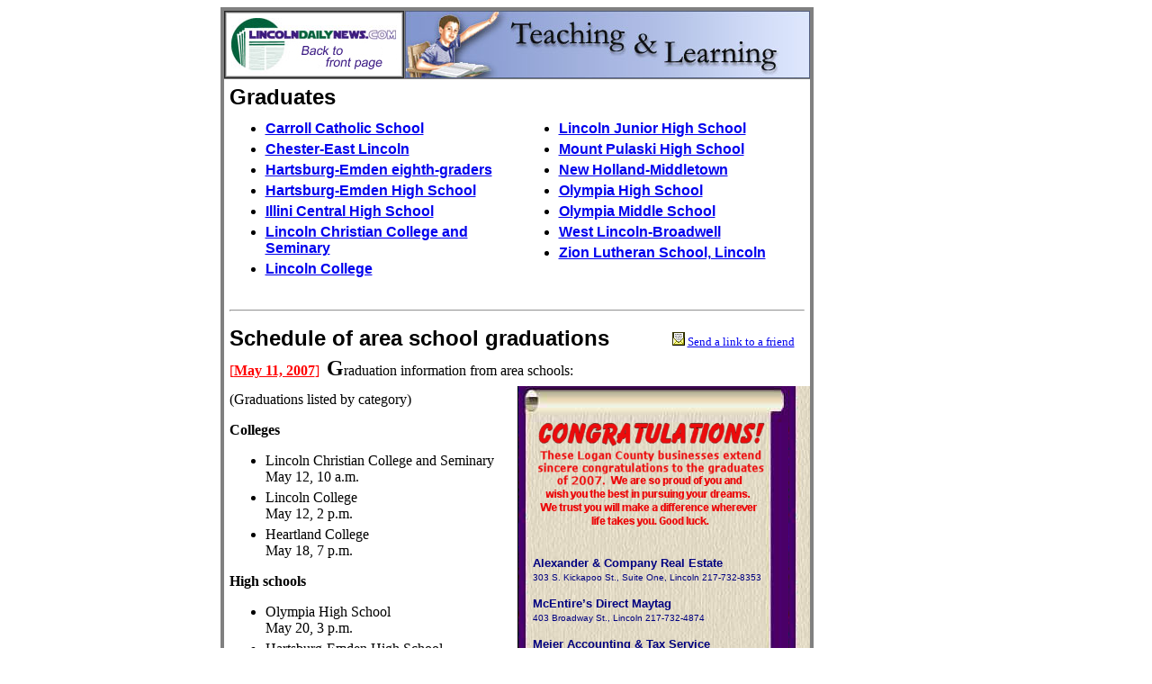

--- FILE ---
content_type: text/html; charset=ISO-8859-1
request_url: https://archives.lincolndailynews.com/2007/Jul/11/Features/TL_graduations.shtml
body_size: 5554
content:
<html>

<head>
<meta name="GENERATOR" content="Microsoft FrontPage 6.0">
<meta name="ProgId" content="FrontPage.Editor.Document">
<meta http-equiv="Content-Type" content="text/html; charset=windows-1252">
<title>LDN - Teaching and Learning</title>
</head>

<body>

<div align="center">
  <center>
  <table border="0" cellpadding="0" cellspacing="0" style="border-collapse: collapse" bordercolor="#111111" width="791" id="AutoNumber1">
    <tr>
      <td width="654">

  <center>

<table border="2" cellpadding="0" cellspacing="0" width="650" bordercolor="#808080" style="border-collapse: collapse" id="table1">
  <tr>
    <td width="651" valign="top">

<table border="2" cellpadding="0" cellspacing="0" width="650" bordercolor="#808080" style="border-collapse: collapse">
  <tr>
    <td width="200"><a href="../index.shtml">
      <img border="0" src="../mast2.jpg" width="200" height="75"></a></td>
    
<td width="451" bordercolorlight="#000000" bordercolordark="#000000">
      <a name="top">
    <img border="0" src="../images/headers/teaching_learning_.jpg" width="450" height="75"></a></td>
  </tr>
  <tr>
    <td width="735" colspan="2" bgcolor="#FFFFFF">

  </center>


        <table border="0" cellpadding="6" cellspacing="3" width="100%" style="border-collapse: collapse" bordercolor="#111111">

        <tr>
            <td width="100%" valign="top" colspan="2">



            <b><font face="Arial" size="5">Graduates</font></b></td>
        </tr>
		<tr>
            <td width="50%" valign="top">



            <ul>
				<li>
				<p style="margin-top: 0; margin-bottom: 5px">
			<font face="Arial" color="#000080"><b>
			<a href="http://archives.lincolndailynews.com/2007/May/15/Features/TL051507_b.shtml">
			Carroll Catholic School</a></b></font></li>
				<li>
				<p style="margin-top: 0; margin-bottom: 5px">
			<b><font face="Arial">
            <a href="http://archives.lincolndailynews.com/2007/May/31/Features/TL053107_b.shtml">
			Chester-East Lincoln</a></font></b></li>
				<li>
			<p style="margin-top: 0; margin-bottom: 5px">
			<b><font face="Arial">
            <a href="http://archives.lincolndailynews.com/2007/May/17/Features/TL051707_a.shtml">Hartsburg-Emden eighth-graders</a></font></b></p>
				</li>
				<li>
			<p style="margin-top: 0; margin-bottom: 5px">
			<b>
			<font face="Arial">
			<a href="http://archives.lincolndailynews.com/2007/May/18/Features/TL051807_a.shtml">Hartsburg-Emden High School</a></font></b></p>
				</li>
				<li>
			<p style="margin-top: 0; margin-bottom: 5px">
			<b><font face="Arial">
			<a href="http://archives.lincolndailynews.com/2007/May/21/Features/TL052107_a.shtml">
			Illini Central High School</a></font></b></p>
				</li>
				<li>
				<p style="margin-top: 0; margin-bottom: 5px"><b>
				<font face="Arial">
				<a href="http://archives.lincolndailynews.com/2007/May/15/Features/TL051507_a.shtml">Lincoln Christian College and Seminary</a></font></b></li>
				<li>
				<p style="margin-top: 0; margin-bottom: 5px"><b>
				<font face="ARial">
				<a href="http://archives.lincolndailynews.com/2007/May/11/Features/TL051107_a.shtml">Lincoln 
				College</a></font></b></li>
			</ul>


            </td>
            <td width="50%" valign="top">



            <ul>
				<li>
				<p style="margin-top: 0; margin-bottom: 5px"><b>
				<font face="Arial">
				<a href="http://archives.lincolndailynews.com/2007/Jun/02/Features/TL060207_a.shtml">
				Lincoln Junior High School</a></font></b></li>
				<li>
				<p style="margin-top: 0; margin-bottom: 5px"><b>
				<font face="Arial">
            	<a href="http://archives.lincolndailynews.com/2007/May/31/Features/TL053107_d.shtml">
				Mount Pulaski High School</a></font></b></li>
				<li>
				<p style="margin-top: 0; margin-bottom: 5px">
			<b><font face="Arial">
			<a href="http://archives.lincolndailynews.com/2007/May/17/Features/TL051707_b.shtml">
			New Holland-Middletown</a></font></b></li>
				<li>
				<p style="margin-top: 0; margin-bottom: 5px"><b>
				<font face="Arial">
				<a href="http://archives.lincolndailynews.com/2007/May/14/Features/TL051407_d.shtml">
				Olympia High School</a></font></b></li>
				<li>
				<p style="margin-top: 0; margin-bottom: 5px"><b>
			<font face="Arial">
				<a href="http://archives.lincolndailynews.com/2007/Jun/01/Features/TL060107_a.shtml">Olympia Middle School</a></font></b></li>
				<li>
				<p style="margin-top: 0; margin-bottom: 5px"><b>
				<font face="Arial" color="#000080">
				<a href="http://archives.lincolndailynews.com/2007/May/24/Features/TL052407_c.shtml">
				West Lincoln-Broadwell</a></font></b></li>
				<li>
				<p style="margin-top: 0; margin-bottom: 5px">
			<b>
			<font face="Arial">
            <a href="http://archives.lincolndailynews.com/2007/May/18/Features/TL051807_b.shtml">Zion Lutheran School, 
			Lincoln</a></font></b></li>
			</ul>


            &nbsp;</td>
        </tr>
        <tr>
            <td width="100%" valign="top" colspan="2" height="64">



            <hr>



            <p style="margin-bottom: -10"><b><font face="Arial" size="5">
			Schedule of area school graduations&nbsp;&nbsp;&nbsp;&nbsp; &nbsp;&nbsp;&nbsp;&nbsp;
			</font></b>
  <img src="../images/ads/envelope.gif" border="0" width="14" height="15"><font face="Times New Roman" size="2">
            <a href="mailto:?subject=Sending you a link to an interesting story in LDN&body=http://archives.lincolndailynews.com/2007/Jul/11/Features/TL_graduations.shtml">Send a link to a friend</a></font></p>


            <p><span style="font-size: 12.0pt; layout-grid-mode: line">
            <font color="#FF0000" SIZE="3">
            [</font></span><font color="#FFFFFF"><b><u><font color="#FFFFFF" face="&lt;form name=" Elsewhere"><font color="#FF0000">May 
			11, 2007</font></font></u></b></font><span style="font-size: 12.0pt; layout-grid-mode: line"><font color="#FF0000" SIZE="3">]</font></span><span style="mso-tab-count: 1; font-size: 12.0pt; layout-grid-mode: line"><font SIZE="3">&nbsp;</font> </span>
            <font size="5">
            <span style="mso-tab-count: 1; layout-grid-mode: line">
            <b>G</b></span></font>raduation information from area schools:</p>


            </td>
        </tr>
        <tr>
            <td width="50%" valign="top" style="border-right-style: solid; border-right-width: 1" bordercolor="#000000" height="94">


            (Graduations listed by category)<p><b>Colleges</b></p>
			<ul>
				<li>
				<p style="margin-top: 0; margin-bottom: 5px">Lincoln Christian 
				College and Seminary<br>
				May 12, 10 a.m.</li>
				<li>
				<p style="margin-top: 0; margin-bottom: 5px">Lincoln College<br>
				May 12, 2 p.m.</li>
				<li>
				<p style="margin-top: 0; margin-bottom: 5px">Heartland College<br>
				May 18, 7 p.m.</li>
			</ul>
			<p><b>High schools</b></p>
			<ul>
				<li>
				<p style="margin-top: 0; margin-bottom: 5px">Olympia High School<br>
				May 20, 3 p.m.</li>
				<li>
				<p style="margin-top: 0; margin-bottom: 5px">Hartsburg-Emden High School<br>
				May 25, 7 p.m.</li>
				<li>
				<p style="margin-top: 0; margin-bottom: 5px">Lincoln Community 
				High School<br>
				May 26, 5 p.m.</li>
				<li>
				<p style="margin-top: 0; margin-bottom: 5px">Illini Central High 
				School<br>
				May 27, 2 p.m. </li>
				<li>
				<p style="margin-top: 0; margin-bottom: 5px">Mount Pulaski High 
				School<br>
				June 2, 7 p.m.</li>
			</ul>
			<p><b>Grade schools</b></p>
			<ul>
				<li>
				<p style="margin-top: 0; margin-bottom: 5px">Carroll Catholic 
				School<br>
				May 20, 10 a.m. Mass</li>
				<li>
				<p style="margin-top: 0; margin-bottom: 5px">Hartsburg-Emden 
				Junior High<br>
				May 24, 7 p.m.</li>
				<li>
				<p style="margin-top: 0; margin-bottom: 5px">New 
				Holland-Middletown Middle School<br>
				May 24, 7 p.m.</li>
				<li>
				<p style="margin-top: 0; margin-bottom: 5px">West Lincoln-Broadwell 
				School<br>
				May 25, 7 p.m.</li>
				<li>
				<p style="margin-top: 0; margin-bottom: 5px">Zion Lutheran 
				School<br>
				May 25, 7 p.m.</li>
				<li>
				<p style="margin-top: 0; margin-bottom: 5px">Chester-East 
				Lincoln School<br>
				May 25, 7:30 p.m.</li>
				<li>
				<p style="margin-top: 0; margin-bottom: 5px">Lincoln Junior High 
				School<br>
				May 31, 3 p.m.</li>
				<li>
				<p style="margin-top: 0; margin-bottom: 5px">Olympia Middle 
				School<br>
				June 1, 7 p.m.</li>
				<li>
				<p style="margin-top: 0; margin-bottom: 5px">Park Meadows 
				Christian Academy<br>
				June 3, 6 p.m.</li>
			</ul>


            <p align="center">
            &nbsp;<p>(Graduations listed by date)</p>
			<p><b>May 12 </b></p>
			<ul>
				<li>
				<p style="margin-top: 0; margin-bottom: 3px">Lincoln Christian 
				College and Seminary, 10 a.m.</li>
				<li>
				<p style="margin-top: 0; margin-bottom: 3px">Lincoln College, 2 
				p.m.</li>
			</ul>
			<p><b>May 18</b></p>
			<ul>
				<li>Heartland College, 7 p.m.</li>
			</ul>
			<p><b>May 20</b></p>
			<ul>
				<li>
				<p style="margin-top: 0; margin-bottom: 3px">Carroll Catholic 
				School, 10 a.m. Mass</li>
				<li>
				<p style="margin-top: 0; margin-bottom: 3px">Olympia High 
				School, 3 p.m.</li>
			</ul>
			<p><b>May 24</b></p>
			<ul>
				<li>Hartsburg-Emden Junior High<br>
				May 24, 7 p.m.</li>
				<li>New Holland-Middletown Middle School, 7 p.m.</li>
			</ul>
			<p><b>May 25</b></p>
			<ul>
				<li>
				<p style="margin-top: 0; margin-bottom: 3px">Hartsburg-Emden High School, 
				7 p.m.</li>
				<li>
				<p style="margin-top: 0; margin-bottom: 3px">West Lincoln-Broadwell 
				School, 7 p.m.</li>
				<li>
				<p style="margin-top: 0; margin-bottom: 3px">Zion Lutheran 
				School, 7 p.m.</li>
				<li>
				<p style="margin-top: 0; margin-bottom: 3px">Chester-East 
				Lincoln School, 7:30 p.m.</li>
			</ul>
			<p><b>May 26</b></p>
			<ul>
				<li>Lincoln Community High School, 5 p.m.</li>
			</ul>
			<p><b>May 27</b></p>
			<ul>
				<li>Illini Central High School, 2 p.m. </li>
			</ul>
			<p><b>May 31</b></p>
			<ul>
				<li>Lincoln Junior High School, 3 p.m.</li>
			</ul>
			<p><b>June 1</b></p>
			<ul>
				<li>Olympia Middle School, 7 p.m.</li>
			</ul>
			<p><b>June 2</b></p>
			<ul>
				<li>Mount Pulaski High School, 7 p.m.</li>
			</ul>
			<p><b>June 3</b></p>
			<ul>
				<li>Park Meadows Christian Academy, 6 p.m.</li>
			</ul>
			<p align="left">
            <b><font face="Arial" size="2">[LDN</font></b>]<p align="left">&nbsp;</td>
            <td width="50%" valign="top" height="94" background="../images/frontpage/GradAdblank2007.png">


            <p align="left" style="margin-left: -6px; margin-top: -6px; margin-bottom: 0">
			<img border="0" src="../images/frontpage/gradblank%20header%202007.png" width="300" height="177"></p>
			<p align="left" style="margin-left: -9px; margin-top: -6px; margin-bottom: 0">
			&nbsp;&nbsp;</p>
			<p align="left" style="margin-left: 10px; margin-top: 0; margin-bottom: 0">
			<font size="2" face="Arial" color="#000080"><b>Alexander &amp; Company 
			Real Estate</b> <br>
			</font><font face="Arial" color="#000080" size="1">303 S. Kickapoo 
			St., Suite One, Lincoln 217-732-8353</font><font size="2" face="Arial" color="#000080"><br>
			<br>
			<b>McEntire’s Direct Maytag</b><br>
			</font><font face="Arial" color="#000080" size="1">403 Broadway St., 
			Lincoln 217-732-4874</font><font size="2" face="Arial" color="#000080"><br>
			<br>
			<b>Meier Accounting &amp; Tax Service</b><br>
			</font><font face="Arial" color="#000080" size="1">519 Pulaski St., 
			Lincoln 217-735-2030<br>
			</font><font size="2" face="Arial" color="#000080"><br>
			<b>Albert Brothers Inc.</b><br>
			</font><font face="Arial" color="#000080" size="1">921 N. Kickapoo 
			St., Lincoln&nbsp; 217-735-9990</font><font size="2" face="Arial" color="#000080"><br>
			<br>
			<b>Nobbe Eyecare Center</b><br>
			</font><font face="Arial" color="#000080" size="1">1400 Woodlawn 
			Road, Lincoln,IL&nbsp; 217-735-2020</font><font size="2" face="Arial" color="#000080"><br>
			<br>
			<b>Baker &amp; Son Tree Service</b><br>
			</font><font face="Arial" color="#000080" size="1">129 Grand, 
			Lincoln&nbsp; 217-735-5066</font><font size="2" face="Arial" color="#000080"><br>
			<br>
			<b>Bank of Chestnut</b><br>
			</font><font face="Arial" color="#000080" size="1">P.O. Box 80, 
			Chestnut 217-796-3305</font><font size="2" face="Arial" color="#000080"><br>
			<br>
			<b>Sew Personal Embroidery</b><br>
			</font><font face="Arial" color="#000080" size="1">2015 2250th St., 
			Atlanta 217-648-2973</font><font size="2" face="Arial" color="#000080"><br>
			<br>
			<b>Chris Coyne, State Farm Insurance</b><br>
			</font><font face="Arial" color="#000080" size="1">108 NW Race, 
			Atlanta<br>
			1212 Woodlawn Rd., Suite B2, Lincoln </font>
			<font size="2" face="Arial" color="#000080"><br>
			<br>
			<b>UAP Richter</b><br>
			</font><font face="Arial" color="#000080" size="1">303 S.W. Arch 
			St., Atlanta 217-648-2311</font><font size="2" face="Arial" color="#000080"><br>
			<br>
			<b>Roger Webster Construction, Inc.</b><br>
			</font><font face="Arial" color="#000080" size="1">303 N. Sangamon 
			St., Lincoln 217-732-8722</font><font size="2" face="Arial" color="#000080"><br>
			<br>
			<b>CEFCU</b><br>
			</font><font face="Arial" color="#000080" size="1">341 5th St., 
			Lincoln 217-735-5541</font><font size="2" face="Arial" color="#000080"><br>
			<br>
			<b>Best Friends Animal Hospital</b><br>
			</font><font face="Arial" color="#000080" size="1">979 1575th St., 
			Lincoln 217-732-7125</font><font size="2" face="Arial" color="#000080"><br>
			<br>
			<b>Hartsburg State Bank</b><br>
			</font><font face="Arial" color="#000080" size="1">101 N. 2nd St., 
			Hartsburg&nbsp; 217-642-5243</font><font size="2" face="Arial" color="#000080"><br>
			<br>
			<b>Charron’s Auto Repair, Inc.</b><br>
			</font><font face="Arial" color="#000080" size="1">929 S. Kickapoo 
			St., Lincoln 217-735-2222</font><font size="2" face="Arial" color="#000080"><br>
			<br>
			<b>Joe Ryan, Country Insurance </b></font></p>
			<p align="left" style="margin-left: 10px; margin-top: 0; margin-bottom: 0">
			<font size="2" face="Arial" color="#000080"><b>&amp; Financial Services</b><br>
			</font><font face="Arial" color="#000080" size="1">120 S. McLean, 
			Suite D, Lincoln&nbsp; 217-735-9705</font><font size="2" face="Arial" color="#000080"><br>
			<br>
			<b>Lincoln D.A.R.E.<br>
			</b></font><font face="Arial" color="#000080" size="1">
			Congratulations!</font><font size="2" face="Arial" color="#000080"><br>
			<b><br>
			Jim Sparrow-Edward Jones</b><br>
			</font><font face="Arial" color="#000080" size="1">220 S. Kickapoo 
			St., Lincoln&nbsp; 217-735-2581</font><font size="2" face="Arial" color="#000080"><br>
			<br>
			<b>Logan County Pest Control</b><br>
			</font><font face="Arial" color="#000080" size="1">1303 Third St., 
			Lincoln&nbsp; 217-732-7954</font><font size="2" face="Arial" color="#000080"><br>
			<br>
			<b>Lincoln Heating &amp; Cooling, Inc.</b><br>
			</font><font face="Arial" color="#000080" size="1">1716 Tremont St., 
			Lincoln&nbsp; 217-735-5835</font><font size="2" face="Arial" color="#000080"><br>
			<br>
			<b>Logan County Title Company, Inc.</b><br>
			</font><font face="Arial" color="#000080" size="1">507 Pulaski St., 
			Lincoln&nbsp;&nbsp; 217-732-3324</font><font size="2" face="Arial" color="#000080"><br>
			<br>
			<b>Harris-Hodnett Agency, Inc.</b><br>
			</font><font face="Arial" color="#000080" size="1">119 N. Sangamon 
			St., Lincoln&nbsp; 217-732-4115</font><font size="2" face="Arial" color="#000080"><br>
			<br>
			<b>Lincoln IGA</b><br>
			</font><font face="Arial" color="#000080" size="1">713 Pulaski St., 
			Lincoln 217-735-2221</font><font size="2" face="Arial" color="#000080"><br>
			<br>
			<b>Peasley Funeral Homes</b><br>
			</font><font face="Arial" color="#000080" size="1">Lincoln &amp; Atlanta 
			732-8141 &amp; 648-2001<br>
			</font><font size="2" face="Arial" color="#000080"><br>
			<b>1st National Bank of Mt. Pulaski</b><br>
			</font><font face="Arial" color="#000080" size="1">205 E. Jefferson 
			St., Mt. Pulaski&nbsp; 217-792-3216</font><font size="2" face="Arial" color="#000080"><br>
			<br>
			<b>Robert Jeckel, Lincoln Logan/</b></font></p>
			<p align="left" style="margin-left: 10px; margin-top: 0; margin-bottom: 0">
			<font size="2" face="Arial" color="#000080"><b>May Enterprise 
			Insurance Agency</b></font></p>
			<p align="left" style="margin-left: 10px; margin-top: 0; margin-bottom: 0">
			<font face="Arial" color="#000080" size="1">305 Decatur St., 
			Lincoln&nbsp; 217-732-4642<br>
			</font><font size="2" face="Arial" color="#000080"><br>
			<b>Advanced Carpet &amp; Furniture Cleaning</b><br>
			</font><font face="Arial" color="#000080" size="1">708 Pulaski St., 
			Lincoln&nbsp; 217-732-3571</font><font size="2" face="Arial" color="#000080"><br>
			<br>
			<b>Manley Monuments</b><br>
			</font><font face="Arial" color="#000080" size="1">713 Hickox Drive, 
			Lincoln 217-735-4939</font><font size="2" face="Arial" color="#000080"><br>
			<br>
			<b>Puritan Springs Water<br>
			</b></font><font face="Arial" color="#000080" size="1">1709 N. 
			Kickapoo St., Lincoln 217-732-3292</font><font size="2" face="Arial" color="#000080"><br>
			<br>
			<b>Apple Dental Center, Lee Gurga, D.D.S.</b><br>
			</font><font face="Arial" color="#000080" size="1">514 Pekin St., 
			Lincoln&nbsp; 217-735-4393<br>
			</font><font size="2" face="Arial" color="#000080"><br>
			<b>Logan County Bank<br>
			</b></font><font face="Arial" color="#000080" size="1">303 Pulaski 
			St., Lincoln 217-732-3151<br>
			</font><font size="2" face="Arial" color="#000080"><br>
			<b>Rick Hamm, State Farm Insurance<br>
			</b></font><font face="Arial" color="#000080" size="1">628 N. 
			Chicago St., Lincoln 217-732-6211</font><font size="2" face="Arial" color="#000080"><br>
			<br>
			<b>Picture This…Photography<br>
			</b></font><font face="Arial" color="#000080" size="1">2380 West 5th 
			St. Rd., Lincoln&nbsp; 217-735-5332</font><font size="2" face="Arial" color="#000080"><br>
			<br>
			<b>Rohlfs Implement Company<br>
			</b></font><font face="Arial" color="#000080" size="1">225 Front 
			St., Hartsburg&nbsp; 217-642-5215</font><font size="2" face="Arial" color="#000080"><br>
			<br>
			<b>D&amp;D Sewer Services</b><br>
			</font><font face="Arial" color="#000080" size="1">100 Madigan 
			Drive, Lincoln&nbsp; 217-732-8137</font><font size="2" face="Arial" color="#000080"><br>
			<br>
			<b>Atlanta National Bank</b><br>
			</font><font face="Arial" color="#000080" size="1">105 S.W. Church 
			St., Atlanta&nbsp; 217-648-2315</font><font size="2" face="Arial" color="#000080"><br>
			<br>
			<b>Century Dental Center</b><br>
			</font><font face="Arial" color="#000080" size="1">207 S. McLean 
			St., Lincoln 217-735-5531</font><font size="2" face="Arial" color="#000080"><br>
			<br>
			<b>Carol Runyon, Creative Memories </b></font></p>
			<p align="left" style="margin-left: 10px; margin-top: 0; margin-bottom: 0">
			<font size="2" face="Arial" color="#000080"><b>Consultant</b><br>
			</font><font face="Arial" color="#000080" size="1">
			<a href="http://www.mycmsite.com/fites/carolrunyon">www.mycmsite.com/fites/carolrunyon</a>&nbsp; 
			217-732-9480<br>
			</font><font size="2" face="Arial" color="#000080"><br>
			<b>The Award Shop</b><br>
			</font><font face="Arial" color="#000080" size="1">501 Broadway St., 
			Lincoln 217-735-5422<br>
			</font><font size="2" face="Arial" color="#000080"><br>
			<b>Action Rental and Sales</b><br>
			</font><font face="Arial" color="#000080" size="1">101 S. Kickapoo 
			St, Lincoln 217-735-2333</font><font size="2" face="Arial" color="#000080"><br>
			<br>
			<b>Eaton Corporation</b><br>
			</font><font face="Arial" color="#000080" size="1">1725 1200th 
			Avenue, Lincoln <br>
			Congratulations Graduates!<br>
			</font><font size="2" face="Arial" color="#000080"><br>
			<b>Carpet House</b><br>
			</font><font face="Arial" color="#000080" size="1">1320 Woodlawn 
			Road, Lincoln 217-735-2531</font></p>
			<p align="left" style="margin-left: 10px; margin-top: 0; margin-bottom: 0">
			&nbsp;</p>
			<p align="left" style="margin-left: 10px; margin-top: 0; margin-bottom: 0">
			<b><font face="Arial" color="#000080" size="2">Guzzardo’s Italian 
			Villa<br>
			</font></b><font face="Arial" size="1" color="#000080">509 Pulaski 
			St., Lincoln <br>
			217-732-6370</font></p>
			<p style="margin-left: -6px; margin-top: 0; margin-bottom: -6px">
			<img border="0" src="../images/frontpage/GradAdblankfooter.png" width="300" height="67"></td>
        </tr>
        <tr>
            <td width="100%" valign="top" colspan="2" align="center" height="19">


            &nbsp;</td>
        </tr>
        <tr>
            <td width="50%" valign="top" height="18">
              <p align="left">
              <p align="left"><b><font face="Arial"><i>
              <a href="teaching.shtml">&lt; 
              Recent  articles</a></i></font></b></td>
            <td width="50%" valign="top" height="18">
              <p align="right"><font face="Arial" size="3"><b><a href="#top"><i>
              Back to top</i></a></b></font></td>
        </tr>
        <tr>
                    <td valign="top" width="100%" height="102" colspan="2">
                    <hr>
                    <p class="MsoNormal" align="center" style="text-align: center; margin-top: 0; margin-bottom: 0">&nbsp;</p>



            <font FACE="Arial">



                    <p align="center" style="margin-top: 0; margin-bottom: 0">
                    <font face="Arial" size="2">
                    <a href="../News/today_a.shtml">News</a> | <a href="../News/sports.shtml">
                    Sports</a> | <a href="../News/business.shtml">Business</a> | <a href="../News/ruralreview.shtml">
                    Rural Review</a> |
                    <a href="teaching.shtml">Teaching &amp; Learning</a> 
                    |
                    <a href="family.shtml">Home and Family</a> |
                    <a href="tourism.shtml">Tourism</a>
                    </span>|  <a href="../News/obit.shtml">Obituaries</a></font></p>



                    <p align="center" style="margin-top: 0; margin-bottom: 0">
                    <font face="Arial" size="2">
                    <a href="community.shtml">Community</a> |
                    <a href="perspectives.shtml">Perspectives</a> 
                    |
                    <a href="../News/lawcourt.shtml">Law &amp; Courts</a> |
                    <a href="leisuretime.shtml">Leisure Time</a> 
                    |
                    <a href="spirit2.shtml">Spiritual Life</a> | 
                    <a href="../News/health.shtml">
                    Health &amp; Fitness</a> | 
                    <a href="teen.html">
                    Teen Scene</a><br>
                    <a href="calendar.shtml">Calendar</a></span> 
                    |
                    <a href="../LDN/letters.shtml">Letters to the Editor</a> </font></p>



</font>



                    <p class="MsoNormal" align="center" style="text-align: center; margin-top: 0; margin-bottom: 0">&nbsp;</p>


                    </td>
        </tr>
        </table>
    </td>
  </tr>
</table>

    </td>
    
  </tr>
  </table>

      </td>
      <td width="137" valign="top" align="left">
      <div align="left">
        <table border="0" cellspacing="0" style="border-collapse: collapse" bordercolor="#111111" width="100%" id="AutoNumber3" height="145">
          <tr>
            <td width="100%" height="122">&nbsp;</td>
          </tr>
          <tr>
            <td width="100%" height="19">
			<script type="text/javascript"><!--
google_ad_client = "pub-9583122055362451";
google_ad_width = 120;
google_ad_height = 600;
google_ad_format = "120x600_as";
google_ad_type = "text_image";
google_ad_channel ="";
google_color_border = "6699CC";
google_color_bg = "003366";
google_color_link = "FFFFFF";
google_color_url = "AECCEB";
google_color_text = "AECCEB";
//--></script>
<script type="text/javascript"
  src="http://pagead2.googlesyndication.com/pagead/show_ads.js">
            </script><script type="text/javascript"><!--
google_ad_client = "pub-9583122055362451";
google_ad_width = 120;
google_ad_height = 600;
google_ad_format = "120x600_as";
google_ad_type = "text_image";
google_ad_channel ="";
google_color_border = "6699CC";
google_color_bg = "003366";
google_color_link = "FFFFFF";
google_color_url = "AECCEB";
google_color_text = "AECCEB";
//--></script>
<script type="text/javascript"
  src="http://pagead2.googlesyndication.com/pagead/show_ads.js">
            </script></td>
          </tr>
        </table>
      </div>
      </td>
    </tr>
  </table>
  </center>
</div>

</body>

</html>